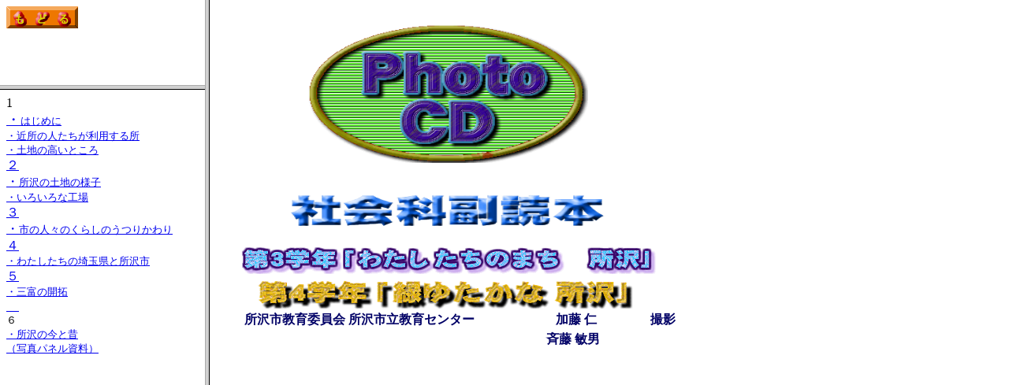

--- FILE ---
content_type: text/html
request_url: http://www.tokorozawa-stm.ed.jp/center/kiz_tokorozawa/hukudokuhon/index.html
body_size: 646
content:
<HTML>
<HEAD>
<TITLE>新しいページ 3</TITLE>
<META http-equiv=Content-Type content="text/html; charset=x-sjis">
<META name=GENERATOR content="Microsoft FrontPage 3.0">
<META NAME=GENERATOR CONTENT="HOTALL Ver.4.0W">
</HEAD>
<FRAMESET COLS="162,631">
	<FRAMESET ROWS="63,350">
		<FRAME SRC="back.html" NAME="left" NORESIZE>
		<FRAME SRC="left/leftindex.html" NAME="left1" NORESIZE>
	</FRAMESET>
	<FRAME SRC="right/rightindex.html" NAME="right" NORESIZE>
<NOFRAMES>
<BODY>
<P>
 <BR>
このページにはフレームが使用されていますが、お使いのブラウザではサポートされていません。<BR>
 <BR>
</P>
</BODY>
</NOFRAMES>
</FRAMESET>
</HTML>

--- FILE ---
content_type: text/html
request_url: http://www.tokorozawa-stm.ed.jp/center/kiz_tokorozawa/hukudokuhon/back.html
body_size: 365
content:
<HTML>
<HEAD>
<TITLE></TITLE>
<META http-equiv=Content-Type content="text/html; charset=x-sjis">
<META name=GENERATOR content="Microsoft FrontPage Express 2.0">
<META NAME=GENERATOR CONTENT="HOTALL Ver.4.0W">
</HEAD>
<BODY>
<P>
<A HREF="index.html" TARGET="_parent"><IMG SRC="image/016352.gif" ALT="" WIDTH=91 HEIGHT=28></A></A><BR>
</P>
</BODY>
</HTML>

--- FILE ---
content_type: text/html
request_url: http://www.tokorozawa-stm.ed.jp/center/kiz_tokorozawa/hukudokuhon/left/leftindex.html
body_size: 1749
content:
<HTML>
<HEAD>
<TITLE>【はじめに】写真１～３</TITLE>
<META http-equiv=Content-Type content="text/html; charset=x-sjis">
<META name=GENERATOR content="Microsoft FrontPage Express 2.0">
<META NAME=GENERATOR CONTENT="HOTALL Ver.4.0W">
</HEAD>
<BODY>
<P>
<DIV ALIGN=LEFT><FONT SIZE=3>1</FONT><BR CLEAR=LEFT>
<A HREF="left１.html" TARGET="left1"><FONT SIZE=4>・</FONT><FONT SIZE=2>はじめに</FONT></A><BR CLEAR=LEFT>
<A HREF="left１.html" TARGET="left1"><FONT SIZE=2>・近所の人たちが利用する所</FONT></A><BR CLEAR=LEFT>
<A HREF="left１.html" TARGET="left1"><FONT SIZE=2>・土地の高いところ</FONT></A><BR CLEAR=LEFT>
<A HREF="left2.html" TARGET="left1"><FONT SIZE=3>２</FONT></A><BR CLEAR=LEFT>
<A HREF="left2.html" TARGET="left1"><FONT SIZE=3>・</FONT><FONT SIZE=2>所沢の土地の様子</FONT></A><BR CLEAR=LEFT>
<A HREF="left2.html" TARGET="left1"><FONT SIZE=2>・いろいろな工場</FONT></A><BR CLEAR=LEFT>
<A HREF="left3.html" TARGET="left1"><FONT SIZE=3>３</FONT></A><BR CLEAR=LEFT>
<A HREF="left3.html" TARGET="left1"><FONT SIZE=3>・</FONT><FONT SIZE=2>市の人々のくらしのうつりかわり</FONT></A><BR CLEAR=LEFT>
<A HREF="left4.html" TARGET="left1"><FONT SIZE=3>４</FONT></A><BR CLEAR=LEFT>
<A HREF="left4.html" TARGET="left1"><FONT SIZE=2>・わたしたちの埼玉県と所沢市</FONT></A><BR CLEAR=LEFT>
<A HREF="left5.html" TARGET="left"><FONT SIZE=3>５</FONT></A><BR CLEAR=LEFT>
<A HREF="left5.html" TARGET="left1"><FONT SIZE=2>・三富の開拓</FONT></A><BR CLEAR=LEFT>
<A HREF="left5.html" TARGET="left1">　</A><BR>
<FONT SIZE=2>６</FONT><BR>
<A HREF="../syasin1/index.htm" TARGET="_top"><FONT SIZE=2>・所沢の今と昔</FONT></A><BR>
<A HREF="../syasin1/index.htm" TARGET="_top"><FONT SIZE=2>（写真パネル資料）</FONT></A><BR></DIV></P></BODY>
</HTML>

--- FILE ---
content_type: text/html
request_url: http://www.tokorozawa-stm.ed.jp/center/kiz_tokorozawa/hukudokuhon/right/rightindex.html
body_size: 1252
content:
<HTML>
<HEAD>
<TITLE></TITLE>
<STYLE type=text/css>
<!--
.test {  font-family: "�l�r �o�S�V�b�N", "Osaka"; font-size: 9pt; font-weight: bold; background-repeat: no-repeat; background-position: center center; letter-spacing: normal; text-align: center; word-spacing: normal; color: #000000}
-->
</STYLE>
<META NAME=GENERATOR CONTENT="HOTALL Ver.4.0W">
</HEAD>
<BODY>
<P>
<TABLE WIDTH=580>
<TR>
<TD COLSPAN=3>
 <BR>
<CENTER><IMG SRC="rogo.gif" ALT="" WIDTH=358 HEIGHT=178></CENTER>
</TD></TR>
<TR>
<TD COLSPAN=3>
 <BR>
<CENTER><IMG SRC="rogo2.gif" ALT="" WIDTH=404 HEIGHT=75></CENTER>
</TD></TR>
<TR>
<TD COLSPAN=3>
 <IMG SRC="rogo3gif.gif" ALT="" WIDTH=580 HEIGHT=40>
</TD></TR>
<TR>
<TD COLSPAN=3>
<IMG SRC="rogo4.gif" ALT="" WIDTH=573 HEIGHT=40> 
</TD></TR>
<TR>
<TD>
<DIV ALIGN=RIGHT> <FONT COLOR="#000066"><B>����s����ψ���</B></FONT></DIV>
</TD>
<TD>
<DIV ALIGN=LEFT><FONT COLOR="#000066"><B>����s������Z���^�[</B></FONT></DIV>
</TD>
<TD>
<DIV ALIGN=RIGHT><FONT COLOR="#000066"><B>���� �m�@ �@�@�@�B�e</B></FONT></DIV>
</TD></TR>
<TR>
<TD>
 
</TD>
<TD>
<BR></TD>
<TD>
<DIV ALIGN=RIGHT><FONT COLOR="#000066"><B>�ē� �q�j�@�@�@�@�@�@</B></FONT></DIV>
</TD></TR></TABLE><BR>
</P>
</BODY>
</HTML>